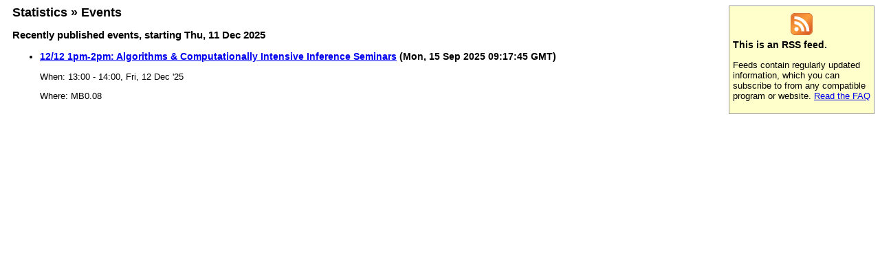

--- FILE ---
content_type: text/css;charset=UTF-8
request_url: https://warwick.ac.uk/static_war/render/xsl/xsl.css
body_size: 706
content:
body {
  font-size: 80%;
  font-family: Tahoma, Verdana, sans-serif;
}

h1 {
  font-size: 140%; 
}

h2 {
  font-size: 120%; 
}

h3 {
  font-size: 110%; 
}

.syndication-hints {
  float: right;
  width: 200px;
  background: #ffc url(/static_war/render/xsl/feedicon.png) center 10px no-repeat;
  z-index: 1;
  position: relative;
  padding: 5px;
  padding-top: 28px;
  border: 1px solid #999;
}

.syndication-hints a img {
  border: none;
  margin: 2px;	
}

.syndication-hints h3 {
  margin-top: 0px;
  padding-top: 20px;
}

.syndication-hints p {
  padding-top: 0px;
  margin-top: 5px; 
}

.syndication-content-area {
  margin-right: 230px;
  margin-left: 10px;
}

.syndication-list-item {
  clear: left;
}


--- FILE ---
content_type: text/xml;charset=UTF-8
request_url: https://warwick.ac.uk/sitebuilder2/api/rss/news.rss?page=/fac/sci/statistics/event_diary/&tag=Seminars&rss=true&view=latest
body_size: 935
content:
<?xml version="1.0" encoding="UTF-8"?>
<?xml-stylesheet href="/static_war/render/xsl/rss2.xsl" media="screen" type="text/xsl"?>
<rss version="2.0">
  <channel>
    <title>Statistics &#187; Events</title>
    <link>https://warwick.ac.uk/fac/sci/statistics/event_diary/</link>
    <description>Recently published events, starting Thu, 11 Dec 2025</description>
    <language>en-GB</language>
    <copyright>(C) 2025 University of Warwick</copyright>
    <pubDate>Thu, 11 Dec 2025 13:22:47 GMT</pubDate>
    <lastBuildDate>Wed, 03 Dec 2025 14:58:19 GMT</lastBuildDate>
    <docs>http://blogs.law.harvard.edu/tech/rss</docs>
    <managingEditor>Statistics</managingEditor>
    <webMaster>webteam@warwick.ac.uk (Warwick ITS Web Team)</webMaster>
    <generator>SiteBuilder2, University of Warwick, http://go.warwick.ac.uk/sitebuilder</generator>
    <category>Seminars</category>
    <item>
      <title>12/12 1pm-2pm: Algorithms &amp; Computationally Intensive Inference Seminars</title>
      <link>https://warwick.ac.uk/fac/sci/statistics/news/algorithms-seminars</link>
      <description>&lt;p&gt;When:
	
  		&lt;time class="dtstart" datetime="2025-12-12T13:00:00.000"&gt;13:00&lt;/time&gt;
		-
		&lt;time class="dtend" datetime="2025-12-12T14:00:00.000"&gt;14:00, Fri, 12 Dec '25&lt;/time&gt;
&lt;/p&gt;
	&lt;p&gt;Where: MB0.08&lt;/p&gt;</description>
      <category>Seminars</category>
      <pubDate>Mon, 15 Sep 2025 09:17:45 GMT</pubDate>
      <author>Statistics</author>
      <guid isPermaLink="false">8ac672c4994b53fb01994caa7dfa02ce</guid>
    </item>
  </channel>
</rss>
